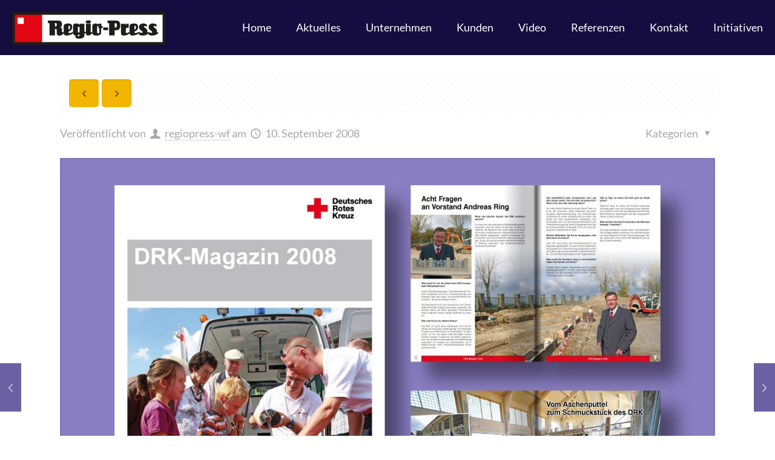

--- FILE ---
content_type: text/css
request_url: https://www.regiopress-wf.de/wp-content/uploads/fonts/cb73cfdd6b83ea9917f644fe319fcfb8/font.css?v=1669795075
body_size: 1212
content:
/*
 * Font file created by Local Google Fonts 0.19
 * Created: Wed, 30 Nov 2022 07:57:46 +0000
 * Handle: ls-google-fonts
 * Original URL: https://fonts.googleapis.com/css?family=Lato:100,100i,200,200i,300,300i,400,400i,500,500i,600,600i,700,700i,800,800i,900,900i%7COpen+Sans:100,100i,200,200i,300,300i,400,400i,500,500i,600,600i,700,700i,800,800i,900,900i%7CIndie+Flower:100,100i,200,200i,300,300i,400,400i,500,500i,600,600i,700,700i,800,800i,900,900i%7COswald:100,100i,200,200i,300,300i,400,400i,500,500i,600,600i,700,700i,800,800i,900,900i
*/

/* latin */
@font-face {
  font-family: 'Indie Flower';
  font-style: normal;
  font-weight: 400;
  src: url(https://www.regiopress-wf.de/wp-content/uploads/fonts/cb73cfdd6b83ea9917f644fe319fcfb8/indie-flower-latin-v17-normal-400.woff2?c=1669795066) format('woff2');
  unicode-range: U+0000-00FF, U+0131, U+0152-0153, U+02BB-02BC, U+02C6, U+02DA, U+02DC, U+2000-206F, U+2074, U+20AC, U+2122, U+2191, U+2193, U+2212, U+2215, U+FEFF, U+FFFD;
}
/* latin-ext */
@font-face {
  font-family: 'Lato';
  font-style: italic;
  font-weight: 100;
  src: url(https://www.regiopress-wf.de/wp-content/uploads/fonts/cb73cfdd6b83ea9917f644fe319fcfb8/lato-latin-ext-v23-italic-100.woff2?c=1669795066) format('woff2');
  unicode-range: U+0100-024F, U+0259, U+1E00-1EFF, U+2020, U+20A0-20AB, U+20AD-20CF, U+2113, U+2C60-2C7F, U+A720-A7FF;
}
/* latin */
@font-face {
  font-family: 'Lato';
  font-style: italic;
  font-weight: 100;
  src: url(https://www.regiopress-wf.de/wp-content/uploads/fonts/cb73cfdd6b83ea9917f644fe319fcfb8/lato-latin-v23-italic-100.woff2?c=1669795066) format('woff2');
  unicode-range: U+0000-00FF, U+0131, U+0152-0153, U+02BB-02BC, U+02C6, U+02DA, U+02DC, U+2000-206F, U+2074, U+20AC, U+2122, U+2191, U+2193, U+2212, U+2215, U+FEFF, U+FFFD;
}
/* latin-ext */
@font-face {
  font-family: 'Lato';
  font-style: italic;
  font-weight: 300;
  src: url(https://www.regiopress-wf.de/wp-content/uploads/fonts/cb73cfdd6b83ea9917f644fe319fcfb8/lato-latin-ext-v23-italic-300.woff2?c=1669795066) format('woff2');
  unicode-range: U+0100-024F, U+0259, U+1E00-1EFF, U+2020, U+20A0-20AB, U+20AD-20CF, U+2113, U+2C60-2C7F, U+A720-A7FF;
}
/* latin */
@font-face {
  font-family: 'Lato';
  font-style: italic;
  font-weight: 300;
  src: url(https://www.regiopress-wf.de/wp-content/uploads/fonts/cb73cfdd6b83ea9917f644fe319fcfb8/lato-latin-v23-italic-300.woff2?c=1669795066) format('woff2');
  unicode-range: U+0000-00FF, U+0131, U+0152-0153, U+02BB-02BC, U+02C6, U+02DA, U+02DC, U+2000-206F, U+2074, U+20AC, U+2122, U+2191, U+2193, U+2212, U+2215, U+FEFF, U+FFFD;
}
/* latin-ext */
@font-face {
  font-family: 'Lato';
  font-style: italic;
  font-weight: 400;
  src: url(https://www.regiopress-wf.de/wp-content/uploads/fonts/cb73cfdd6b83ea9917f644fe319fcfb8/lato-latin-ext-v23-italic-400.woff2?c=1669795067) format('woff2');
  unicode-range: U+0100-024F, U+0259, U+1E00-1EFF, U+2020, U+20A0-20AB, U+20AD-20CF, U+2113, U+2C60-2C7F, U+A720-A7FF;
}
/* latin */
@font-face {
  font-family: 'Lato';
  font-style: italic;
  font-weight: 400;
  src: url(https://www.regiopress-wf.de/wp-content/uploads/fonts/cb73cfdd6b83ea9917f644fe319fcfb8/lato-latin-v23-italic-400.woff2?c=1669795067) format('woff2');
  unicode-range: U+0000-00FF, U+0131, U+0152-0153, U+02BB-02BC, U+02C6, U+02DA, U+02DC, U+2000-206F, U+2074, U+20AC, U+2122, U+2191, U+2193, U+2212, U+2215, U+FEFF, U+FFFD;
}
/* latin-ext */
@font-face {
  font-family: 'Lato';
  font-style: italic;
  font-weight: 700;
  src: url(https://www.regiopress-wf.de/wp-content/uploads/fonts/cb73cfdd6b83ea9917f644fe319fcfb8/lato-latin-ext-v23-italic-700.woff2?c=1669795067) format('woff2');
  unicode-range: U+0100-024F, U+0259, U+1E00-1EFF, U+2020, U+20A0-20AB, U+20AD-20CF, U+2113, U+2C60-2C7F, U+A720-A7FF;
}
/* latin */
@font-face {
  font-family: 'Lato';
  font-style: italic;
  font-weight: 700;
  src: url(https://www.regiopress-wf.de/wp-content/uploads/fonts/cb73cfdd6b83ea9917f644fe319fcfb8/lato-latin-v23-italic-700.woff2?c=1669795067) format('woff2');
  unicode-range: U+0000-00FF, U+0131, U+0152-0153, U+02BB-02BC, U+02C6, U+02DA, U+02DC, U+2000-206F, U+2074, U+20AC, U+2122, U+2191, U+2193, U+2212, U+2215, U+FEFF, U+FFFD;
}
/* latin-ext */
@font-face {
  font-family: 'Lato';
  font-style: italic;
  font-weight: 900;
  src: url(https://www.regiopress-wf.de/wp-content/uploads/fonts/cb73cfdd6b83ea9917f644fe319fcfb8/lato-latin-ext-v23-italic-900.woff2?c=1669795067) format('woff2');
  unicode-range: U+0100-024F, U+0259, U+1E00-1EFF, U+2020, U+20A0-20AB, U+20AD-20CF, U+2113, U+2C60-2C7F, U+A720-A7FF;
}
/* latin */
@font-face {
  font-family: 'Lato';
  font-style: italic;
  font-weight: 900;
  src: url(https://www.regiopress-wf.de/wp-content/uploads/fonts/cb73cfdd6b83ea9917f644fe319fcfb8/lato-latin-v23-italic-900.woff2?c=1669795067) format('woff2');
  unicode-range: U+0000-00FF, U+0131, U+0152-0153, U+02BB-02BC, U+02C6, U+02DA, U+02DC, U+2000-206F, U+2074, U+20AC, U+2122, U+2191, U+2193, U+2212, U+2215, U+FEFF, U+FFFD;
}
/* latin-ext */
@font-face {
  font-family: 'Lato';
  font-style: normal;
  font-weight: 100;
  src: url(https://www.regiopress-wf.de/wp-content/uploads/fonts/cb73cfdd6b83ea9917f644fe319fcfb8/lato-latin-ext-v23-normal-100.woff2?c=1669795067) format('woff2');
  unicode-range: U+0100-024F, U+0259, U+1E00-1EFF, U+2020, U+20A0-20AB, U+20AD-20CF, U+2113, U+2C60-2C7F, U+A720-A7FF;
}
/* latin */
@font-face {
  font-family: 'Lato';
  font-style: normal;
  font-weight: 100;
  src: url(https://www.regiopress-wf.de/wp-content/uploads/fonts/cb73cfdd6b83ea9917f644fe319fcfb8/lato-latin-v23-normal-100.woff2?c=1669795067) format('woff2');
  unicode-range: U+0000-00FF, U+0131, U+0152-0153, U+02BB-02BC, U+02C6, U+02DA, U+02DC, U+2000-206F, U+2074, U+20AC, U+2122, U+2191, U+2193, U+2212, U+2215, U+FEFF, U+FFFD;
}
/* latin-ext */
@font-face {
  font-family: 'Lato';
  font-style: normal;
  font-weight: 300;
  src: url(https://www.regiopress-wf.de/wp-content/uploads/fonts/cb73cfdd6b83ea9917f644fe319fcfb8/lato-latin-ext-v23-normal-300.woff2?c=1669795067) format('woff2');
  unicode-range: U+0100-024F, U+0259, U+1E00-1EFF, U+2020, U+20A0-20AB, U+20AD-20CF, U+2113, U+2C60-2C7F, U+A720-A7FF;
}
/* latin */
@font-face {
  font-family: 'Lato';
  font-style: normal;
  font-weight: 300;
  src: url(https://www.regiopress-wf.de/wp-content/uploads/fonts/cb73cfdd6b83ea9917f644fe319fcfb8/lato-latin-v23-normal-300.woff2?c=1669795067) format('woff2');
  unicode-range: U+0000-00FF, U+0131, U+0152-0153, U+02BB-02BC, U+02C6, U+02DA, U+02DC, U+2000-206F, U+2074, U+20AC, U+2122, U+2191, U+2193, U+2212, U+2215, U+FEFF, U+FFFD;
}
/* latin-ext */
@font-face {
  font-family: 'Lato';
  font-style: normal;
  font-weight: 400;
  src: url(https://www.regiopress-wf.de/wp-content/uploads/fonts/cb73cfdd6b83ea9917f644fe319fcfb8/lato-latin-ext-v23-normal-400.woff2?c=1669795067) format('woff2');
  unicode-range: U+0100-024F, U+0259, U+1E00-1EFF, U+2020, U+20A0-20AB, U+20AD-20CF, U+2113, U+2C60-2C7F, U+A720-A7FF;
}
/* latin */
@font-face {
  font-family: 'Lato';
  font-style: normal;
  font-weight: 400;
  src: url(https://www.regiopress-wf.de/wp-content/uploads/fonts/cb73cfdd6b83ea9917f644fe319fcfb8/lato-latin-v23-normal-400.woff2?c=1669795067) format('woff2');
  unicode-range: U+0000-00FF, U+0131, U+0152-0153, U+02BB-02BC, U+02C6, U+02DA, U+02DC, U+2000-206F, U+2074, U+20AC, U+2122, U+2191, U+2193, U+2212, U+2215, U+FEFF, U+FFFD;
}
/* latin-ext */
@font-face {
  font-family: 'Lato';
  font-style: normal;
  font-weight: 700;
  src: url(https://www.regiopress-wf.de/wp-content/uploads/fonts/cb73cfdd6b83ea9917f644fe319fcfb8/lato-latin-ext-v23-normal-700.woff2?c=1669795067) format('woff2');
  unicode-range: U+0100-024F, U+0259, U+1E00-1EFF, U+2020, U+20A0-20AB, U+20AD-20CF, U+2113, U+2C60-2C7F, U+A720-A7FF;
}
/* latin */
@font-face {
  font-family: 'Lato';
  font-style: normal;
  font-weight: 700;
  src: url(https://www.regiopress-wf.de/wp-content/uploads/fonts/cb73cfdd6b83ea9917f644fe319fcfb8/lato-latin-v23-normal-700.woff2?c=1669795067) format('woff2');
  unicode-range: U+0000-00FF, U+0131, U+0152-0153, U+02BB-02BC, U+02C6, U+02DA, U+02DC, U+2000-206F, U+2074, U+20AC, U+2122, U+2191, U+2193, U+2212, U+2215, U+FEFF, U+FFFD;
}
/* latin-ext */
@font-face {
  font-family: 'Lato';
  font-style: normal;
  font-weight: 900;
  src: url(https://www.regiopress-wf.de/wp-content/uploads/fonts/cb73cfdd6b83ea9917f644fe319fcfb8/lato-latin-ext-v23-normal-900.woff2?c=1669795067) format('woff2');
  unicode-range: U+0100-024F, U+0259, U+1E00-1EFF, U+2020, U+20A0-20AB, U+20AD-20CF, U+2113, U+2C60-2C7F, U+A720-A7FF;
}
/* latin */
@font-face {
  font-family: 'Lato';
  font-style: normal;
  font-weight: 900;
  src: url(https://www.regiopress-wf.de/wp-content/uploads/fonts/cb73cfdd6b83ea9917f644fe319fcfb8/lato-latin-v23-normal-900.woff2?c=1669795067) format('woff2');
  unicode-range: U+0000-00FF, U+0131, U+0152-0153, U+02BB-02BC, U+02C6, U+02DA, U+02DC, U+2000-206F, U+2074, U+20AC, U+2122, U+2191, U+2193, U+2212, U+2215, U+FEFF, U+FFFD;
}
/* cyrillic-ext */
@font-face {
  font-family: 'Open Sans';
  font-style: italic;
  font-weight: 300;
  font-stretch: 100%;
  src: url(https://www.regiopress-wf.de/wp-content/uploads/fonts/cb73cfdd6b83ea9917f644fe319fcfb8/open-sans-cyrillic-ext-v34-italic-300.woff2?c=1669795067) format('woff2');
  unicode-range: U+0460-052F, U+1C80-1C88, U+20B4, U+2DE0-2DFF, U+A640-A69F, U+FE2E-FE2F;
}
/* cyrillic */
@font-face {
  font-family: 'Open Sans';
  font-style: italic;
  font-weight: 300;
  font-stretch: 100%;
  src: url(https://www.regiopress-wf.de/wp-content/uploads/fonts/cb73cfdd6b83ea9917f644fe319fcfb8/open-sans-cyrillic-v34-italic-300.woff2?c=1669795067) format('woff2');
  unicode-range: U+0301, U+0400-045F, U+0490-0491, U+04B0-04B1, U+2116;
}
/* greek-ext */
@font-face {
  font-family: 'Open Sans';
  font-style: italic;
  font-weight: 300;
  font-stretch: 100%;
  src: url(https://www.regiopress-wf.de/wp-content/uploads/fonts/cb73cfdd6b83ea9917f644fe319fcfb8/open-sans-greek-ext-v34-italic-300.woff2?c=1669795067) format('woff2');
  unicode-range: U+1F00-1FFF;
}
/* greek */
@font-face {
  font-family: 'Open Sans';
  font-style: italic;
  font-weight: 300;
  font-stretch: 100%;
  src: url(https://www.regiopress-wf.de/wp-content/uploads/fonts/cb73cfdd6b83ea9917f644fe319fcfb8/open-sans-greek-v34-italic-300.woff2?c=1669795068) format('woff2');
  unicode-range: U+0370-03FF;
}
/* hebrew */
@font-face {
  font-family: 'Open Sans';
  font-style: italic;
  font-weight: 300;
  font-stretch: 100%;
  src: url(https://www.regiopress-wf.de/wp-content/uploads/fonts/cb73cfdd6b83ea9917f644fe319fcfb8/open-sans-hebrew-v34-italic-300.woff2?c=1669795068) format('woff2');
  unicode-range: U+0590-05FF, U+200C-2010, U+20AA, U+25CC, U+FB1D-FB4F;
}
/* vietnamese */
@font-face {
  font-family: 'Open Sans';
  font-style: italic;
  font-weight: 300;
  font-stretch: 100%;
  src: url(https://www.regiopress-wf.de/wp-content/uploads/fonts/cb73cfdd6b83ea9917f644fe319fcfb8/open-sans-vietnamese-v34-italic-300.woff2?c=1669795068) format('woff2');
  unicode-range: U+0102-0103, U+0110-0111, U+0128-0129, U+0168-0169, U+01A0-01A1, U+01AF-01B0, U+1EA0-1EF9, U+20AB;
}
/* latin-ext */
@font-face {
  font-family: 'Open Sans';
  font-style: italic;
  font-weight: 300;
  font-stretch: 100%;
  src: url(https://www.regiopress-wf.de/wp-content/uploads/fonts/cb73cfdd6b83ea9917f644fe319fcfb8/open-sans-latin-ext-v34-italic-300.woff2?c=1669795068) format('woff2');
  unicode-range: U+0100-024F, U+0259, U+1E00-1EFF, U+2020, U+20A0-20AB, U+20AD-20CF, U+2113, U+2C60-2C7F, U+A720-A7FF;
}
/* latin */
@font-face {
  font-family: 'Open Sans';
  font-style: italic;
  font-weight: 300;
  font-stretch: 100%;
  src: url(https://www.regiopress-wf.de/wp-content/uploads/fonts/cb73cfdd6b83ea9917f644fe319fcfb8/open-sans-latin-v34-italic-300.woff2?c=1669795068) format('woff2');
  unicode-range: U+0000-00FF, U+0131, U+0152-0153, U+02BB-02BC, U+02C6, U+02DA, U+02DC, U+2000-206F, U+2074, U+20AC, U+2122, U+2191, U+2193, U+2212, U+2215, U+FEFF, U+FFFD;
}
/* cyrillic-ext */
@font-face {
  font-family: 'Open Sans';
  font-style: italic;
  font-weight: 400;
  font-stretch: 100%;
  src: url(https://www.regiopress-wf.de/wp-content/uploads/fonts/cb73cfdd6b83ea9917f644fe319fcfb8/open-sans-cyrillic-ext-v34-italic-300.woff2?c=1669795067) format('woff2');
  unicode-range: U+0460-052F, U+1C80-1C88, U+20B4, U+2DE0-2DFF, U+A640-A69F, U+FE2E-FE2F;
}
/* cyrillic */
@font-face {
  font-family: 'Open Sans';
  font-style: italic;
  font-weight: 400;
  font-stretch: 100%;
  src: url(https://www.regiopress-wf.de/wp-content/uploads/fonts/cb73cfdd6b83ea9917f644fe319fcfb8/open-sans-cyrillic-v34-italic-300.woff2?c=1669795067) format('woff2');
  unicode-range: U+0301, U+0400-045F, U+0490-0491, U+04B0-04B1, U+2116;
}
/* greek-ext */
@font-face {
  font-family: 'Open Sans';
  font-style: italic;
  font-weight: 400;
  font-stretch: 100%;
  src: url(https://www.regiopress-wf.de/wp-content/uploads/fonts/cb73cfdd6b83ea9917f644fe319fcfb8/open-sans-greek-ext-v34-italic-300.woff2?c=1669795067) format('woff2');
  unicode-range: U+1F00-1FFF;
}
/* greek */
@font-face {
  font-family: 'Open Sans';
  font-style: italic;
  font-weight: 400;
  font-stretch: 100%;
  src: url(https://www.regiopress-wf.de/wp-content/uploads/fonts/cb73cfdd6b83ea9917f644fe319fcfb8/open-sans-greek-v34-italic-300.woff2?c=1669795068) format('woff2');
  unicode-range: U+0370-03FF;
}
/* hebrew */
@font-face {
  font-family: 'Open Sans';
  font-style: italic;
  font-weight: 400;
  font-stretch: 100%;
  src: url(https://www.regiopress-wf.de/wp-content/uploads/fonts/cb73cfdd6b83ea9917f644fe319fcfb8/open-sans-hebrew-v34-italic-300.woff2?c=1669795068) format('woff2');
  unicode-range: U+0590-05FF, U+200C-2010, U+20AA, U+25CC, U+FB1D-FB4F;
}
/* vietnamese */
@font-face {
  font-family: 'Open Sans';
  font-style: italic;
  font-weight: 400;
  font-stretch: 100%;
  src: url(https://www.regiopress-wf.de/wp-content/uploads/fonts/cb73cfdd6b83ea9917f644fe319fcfb8/open-sans-vietnamese-v34-italic-300.woff2?c=1669795068) format('woff2');
  unicode-range: U+0102-0103, U+0110-0111, U+0128-0129, U+0168-0169, U+01A0-01A1, U+01AF-01B0, U+1EA0-1EF9, U+20AB;
}
/* latin-ext */
@font-face {
  font-family: 'Open Sans';
  font-style: italic;
  font-weight: 400;
  font-stretch: 100%;
  src: url(https://www.regiopress-wf.de/wp-content/uploads/fonts/cb73cfdd6b83ea9917f644fe319fcfb8/open-sans-latin-ext-v34-italic-300.woff2?c=1669795068) format('woff2');
  unicode-range: U+0100-024F, U+0259, U+1E00-1EFF, U+2020, U+20A0-20AB, U+20AD-20CF, U+2113, U+2C60-2C7F, U+A720-A7FF;
}
/* latin */
@font-face {
  font-family: 'Open Sans';
  font-style: italic;
  font-weight: 400;
  font-stretch: 100%;
  src: url(https://www.regiopress-wf.de/wp-content/uploads/fonts/cb73cfdd6b83ea9917f644fe319fcfb8/open-sans-latin-v34-italic-300.woff2?c=1669795068) format('woff2');
  unicode-range: U+0000-00FF, U+0131, U+0152-0153, U+02BB-02BC, U+02C6, U+02DA, U+02DC, U+2000-206F, U+2074, U+20AC, U+2122, U+2191, U+2193, U+2212, U+2215, U+FEFF, U+FFFD;
}
/* cyrillic-ext */
@font-face {
  font-family: 'Open Sans';
  font-style: italic;
  font-weight: 500;
  font-stretch: 100%;
  src: url(https://www.regiopress-wf.de/wp-content/uploads/fonts/cb73cfdd6b83ea9917f644fe319fcfb8/open-sans-cyrillic-ext-v34-italic-300.woff2?c=1669795067) format('woff2');
  unicode-range: U+0460-052F, U+1C80-1C88, U+20B4, U+2DE0-2DFF, U+A640-A69F, U+FE2E-FE2F;
}
/* cyrillic */
@font-face {
  font-family: 'Open Sans';
  font-style: italic;
  font-weight: 500;
  font-stretch: 100%;
  src: url(https://www.regiopress-wf.de/wp-content/uploads/fonts/cb73cfdd6b83ea9917f644fe319fcfb8/open-sans-cyrillic-v34-italic-300.woff2?c=1669795067) format('woff2');
  unicode-range: U+0301, U+0400-045F, U+0490-0491, U+04B0-04B1, U+2116;
}
/* greek-ext */
@font-face {
  font-family: 'Open Sans';
  font-style: italic;
  font-weight: 500;
  font-stretch: 100%;
  src: url(https://www.regiopress-wf.de/wp-content/uploads/fonts/cb73cfdd6b83ea9917f644fe319fcfb8/open-sans-greek-ext-v34-italic-300.woff2?c=1669795067) format('woff2');
  unicode-range: U+1F00-1FFF;
}
/* greek */
@font-face {
  font-family: 'Open Sans';
  font-style: italic;
  font-weight: 500;
  font-stretch: 100%;
  src: url(https://www.regiopress-wf.de/wp-content/uploads/fonts/cb73cfdd6b83ea9917f644fe319fcfb8/open-sans-greek-v34-italic-300.woff2?c=1669795068) format('woff2');
  unicode-range: U+0370-03FF;
}
/* hebrew */
@font-face {
  font-family: 'Open Sans';
  font-style: italic;
  font-weight: 500;
  font-stretch: 100%;
  src: url(https://www.regiopress-wf.de/wp-content/uploads/fonts/cb73cfdd6b83ea9917f644fe319fcfb8/open-sans-hebrew-v34-italic-300.woff2?c=1669795068) format('woff2');
  unicode-range: U+0590-05FF, U+200C-2010, U+20AA, U+25CC, U+FB1D-FB4F;
}
/* vietnamese */
@font-face {
  font-family: 'Open Sans';
  font-style: italic;
  font-weight: 500;
  font-stretch: 100%;
  src: url(https://www.regiopress-wf.de/wp-content/uploads/fonts/cb73cfdd6b83ea9917f644fe319fcfb8/open-sans-vietnamese-v34-italic-300.woff2?c=1669795068) format('woff2');
  unicode-range: U+0102-0103, U+0110-0111, U+0128-0129, U+0168-0169, U+01A0-01A1, U+01AF-01B0, U+1EA0-1EF9, U+20AB;
}
/* latin-ext */
@font-face {
  font-family: 'Open Sans';
  font-style: italic;
  font-weight: 500;
  font-stretch: 100%;
  src: url(https://www.regiopress-wf.de/wp-content/uploads/fonts/cb73cfdd6b83ea9917f644fe319fcfb8/open-sans-latin-ext-v34-italic-300.woff2?c=1669795068) format('woff2');
  unicode-range: U+0100-024F, U+0259, U+1E00-1EFF, U+2020, U+20A0-20AB, U+20AD-20CF, U+2113, U+2C60-2C7F, U+A720-A7FF;
}
/* latin */
@font-face {
  font-family: 'Open Sans';
  font-style: italic;
  font-weight: 500;
  font-stretch: 100%;
  src: url(https://www.regiopress-wf.de/wp-content/uploads/fonts/cb73cfdd6b83ea9917f644fe319fcfb8/open-sans-latin-v34-italic-300.woff2?c=1669795068) format('woff2');
  unicode-range: U+0000-00FF, U+0131, U+0152-0153, U+02BB-02BC, U+02C6, U+02DA, U+02DC, U+2000-206F, U+2074, U+20AC, U+2122, U+2191, U+2193, U+2212, U+2215, U+FEFF, U+FFFD;
}
/* cyrillic-ext */
@font-face {
  font-family: 'Open Sans';
  font-style: italic;
  font-weight: 600;
  font-stretch: 100%;
  src: url(https://www.regiopress-wf.de/wp-content/uploads/fonts/cb73cfdd6b83ea9917f644fe319fcfb8/open-sans-cyrillic-ext-v34-italic-300.woff2?c=1669795067) format('woff2');
  unicode-range: U+0460-052F, U+1C80-1C88, U+20B4, U+2DE0-2DFF, U+A640-A69F, U+FE2E-FE2F;
}
/* cyrillic */
@font-face {
  font-family: 'Open Sans';
  font-style: italic;
  font-weight: 600;
  font-stretch: 100%;
  src: url(https://www.regiopress-wf.de/wp-content/uploads/fonts/cb73cfdd6b83ea9917f644fe319fcfb8/open-sans-cyrillic-v34-italic-300.woff2?c=1669795067) format('woff2');
  unicode-range: U+0301, U+0400-045F, U+0490-0491, U+04B0-04B1, U+2116;
}
/* greek-ext */
@font-face {
  font-family: 'Open Sans';
  font-style: italic;
  font-weight: 600;
  font-stretch: 100%;
  src: url(https://www.regiopress-wf.de/wp-content/uploads/fonts/cb73cfdd6b83ea9917f644fe319fcfb8/open-sans-greek-ext-v34-italic-300.woff2?c=1669795067) format('woff2');
  unicode-range: U+1F00-1FFF;
}
/* greek */
@font-face {
  font-family: 'Open Sans';
  font-style: italic;
  font-weight: 600;
  font-stretch: 100%;
  src: url(https://www.regiopress-wf.de/wp-content/uploads/fonts/cb73cfdd6b83ea9917f644fe319fcfb8/open-sans-greek-v34-italic-300.woff2?c=1669795068) format('woff2');
  unicode-range: U+0370-03FF;
}
/* hebrew */
@font-face {
  font-family: 'Open Sans';
  font-style: italic;
  font-weight: 600;
  font-stretch: 100%;
  src: url(https://www.regiopress-wf.de/wp-content/uploads/fonts/cb73cfdd6b83ea9917f644fe319fcfb8/open-sans-hebrew-v34-italic-300.woff2?c=1669795068) format('woff2');
  unicode-range: U+0590-05FF, U+200C-2010, U+20AA, U+25CC, U+FB1D-FB4F;
}
/* vietnamese */
@font-face {
  font-family: 'Open Sans';
  font-style: italic;
  font-weight: 600;
  font-stretch: 100%;
  src: url(https://www.regiopress-wf.de/wp-content/uploads/fonts/cb73cfdd6b83ea9917f644fe319fcfb8/open-sans-vietnamese-v34-italic-300.woff2?c=1669795068) format('woff2');
  unicode-range: U+0102-0103, U+0110-0111, U+0128-0129, U+0168-0169, U+01A0-01A1, U+01AF-01B0, U+1EA0-1EF9, U+20AB;
}
/* latin-ext */
@font-face {
  font-family: 'Open Sans';
  font-style: italic;
  font-weight: 600;
  font-stretch: 100%;
  src: url(https://www.regiopress-wf.de/wp-content/uploads/fonts/cb73cfdd6b83ea9917f644fe319fcfb8/open-sans-latin-ext-v34-italic-300.woff2?c=1669795068) format('woff2');
  unicode-range: U+0100-024F, U+0259, U+1E00-1EFF, U+2020, U+20A0-20AB, U+20AD-20CF, U+2113, U+2C60-2C7F, U+A720-A7FF;
}
/* latin */
@font-face {
  font-family: 'Open Sans';
  font-style: italic;
  font-weight: 600;
  font-stretch: 100%;
  src: url(https://www.regiopress-wf.de/wp-content/uploads/fonts/cb73cfdd6b83ea9917f644fe319fcfb8/open-sans-latin-v34-italic-300.woff2?c=1669795068) format('woff2');
  unicode-range: U+0000-00FF, U+0131, U+0152-0153, U+02BB-02BC, U+02C6, U+02DA, U+02DC, U+2000-206F, U+2074, U+20AC, U+2122, U+2191, U+2193, U+2212, U+2215, U+FEFF, U+FFFD;
}
/* cyrillic-ext */
@font-face {
  font-family: 'Open Sans';
  font-style: italic;
  font-weight: 700;
  font-stretch: 100%;
  src: url(https://www.regiopress-wf.de/wp-content/uploads/fonts/cb73cfdd6b83ea9917f644fe319fcfb8/open-sans-cyrillic-ext-v34-italic-300.woff2?c=1669795067) format('woff2');
  unicode-range: U+0460-052F, U+1C80-1C88, U+20B4, U+2DE0-2DFF, U+A640-A69F, U+FE2E-FE2F;
}
/* cyrillic */
@font-face {
  font-family: 'Open Sans';
  font-style: italic;
  font-weight: 700;
  font-stretch: 100%;
  src: url(https://www.regiopress-wf.de/wp-content/uploads/fonts/cb73cfdd6b83ea9917f644fe319fcfb8/open-sans-cyrillic-v34-italic-300.woff2?c=1669795067) format('woff2');
  unicode-range: U+0301, U+0400-045F, U+0490-0491, U+04B0-04B1, U+2116;
}
/* greek-ext */
@font-face {
  font-family: 'Open Sans';
  font-style: italic;
  font-weight: 700;
  font-stretch: 100%;
  src: url(https://www.regiopress-wf.de/wp-content/uploads/fonts/cb73cfdd6b83ea9917f644fe319fcfb8/open-sans-greek-ext-v34-italic-300.woff2?c=1669795067) format('woff2');
  unicode-range: U+1F00-1FFF;
}
/* greek */
@font-face {
  font-family: 'Open Sans';
  font-style: italic;
  font-weight: 700;
  font-stretch: 100%;
  src: url(https://www.regiopress-wf.de/wp-content/uploads/fonts/cb73cfdd6b83ea9917f644fe319fcfb8/open-sans-greek-v34-italic-300.woff2?c=1669795068) format('woff2');
  unicode-range: U+0370-03FF;
}
/* hebrew */
@font-face {
  font-family: 'Open Sans';
  font-style: italic;
  font-weight: 700;
  font-stretch: 100%;
  src: url(https://www.regiopress-wf.de/wp-content/uploads/fonts/cb73cfdd6b83ea9917f644fe319fcfb8/open-sans-hebrew-v34-italic-300.woff2?c=1669795068) format('woff2');
  unicode-range: U+0590-05FF, U+200C-2010, U+20AA, U+25CC, U+FB1D-FB4F;
}
/* vietnamese */
@font-face {
  font-family: 'Open Sans';
  font-style: italic;
  font-weight: 700;
  font-stretch: 100%;
  src: url(https://www.regiopress-wf.de/wp-content/uploads/fonts/cb73cfdd6b83ea9917f644fe319fcfb8/open-sans-vietnamese-v34-italic-300.woff2?c=1669795068) format('woff2');
  unicode-range: U+0102-0103, U+0110-0111, U+0128-0129, U+0168-0169, U+01A0-01A1, U+01AF-01B0, U+1EA0-1EF9, U+20AB;
}
/* latin-ext */
@font-face {
  font-family: 'Open Sans';
  font-style: italic;
  font-weight: 700;
  font-stretch: 100%;
  src: url(https://www.regiopress-wf.de/wp-content/uploads/fonts/cb73cfdd6b83ea9917f644fe319fcfb8/open-sans-latin-ext-v34-italic-300.woff2?c=1669795068) format('woff2');
  unicode-range: U+0100-024F, U+0259, U+1E00-1EFF, U+2020, U+20A0-20AB, U+20AD-20CF, U+2113, U+2C60-2C7F, U+A720-A7FF;
}
/* latin */
@font-face {
  font-family: 'Open Sans';
  font-style: italic;
  font-weight: 700;
  font-stretch: 100%;
  src: url(https://www.regiopress-wf.de/wp-content/uploads/fonts/cb73cfdd6b83ea9917f644fe319fcfb8/open-sans-latin-v34-italic-300.woff2?c=1669795068) format('woff2');
  unicode-range: U+0000-00FF, U+0131, U+0152-0153, U+02BB-02BC, U+02C6, U+02DA, U+02DC, U+2000-206F, U+2074, U+20AC, U+2122, U+2191, U+2193, U+2212, U+2215, U+FEFF, U+FFFD;
}
/* cyrillic-ext */
@font-face {
  font-family: 'Open Sans';
  font-style: italic;
  font-weight: 800;
  font-stretch: 100%;
  src: url(https://www.regiopress-wf.de/wp-content/uploads/fonts/cb73cfdd6b83ea9917f644fe319fcfb8/open-sans-cyrillic-ext-v34-italic-300.woff2?c=1669795067) format('woff2');
  unicode-range: U+0460-052F, U+1C80-1C88, U+20B4, U+2DE0-2DFF, U+A640-A69F, U+FE2E-FE2F;
}
/* cyrillic */
@font-face {
  font-family: 'Open Sans';
  font-style: italic;
  font-weight: 800;
  font-stretch: 100%;
  src: url(https://www.regiopress-wf.de/wp-content/uploads/fonts/cb73cfdd6b83ea9917f644fe319fcfb8/open-sans-cyrillic-v34-italic-300.woff2?c=1669795067) format('woff2');
  unicode-range: U+0301, U+0400-045F, U+0490-0491, U+04B0-04B1, U+2116;
}
/* greek-ext */
@font-face {
  font-family: 'Open Sans';
  font-style: italic;
  font-weight: 800;
  font-stretch: 100%;
  src: url(https://www.regiopress-wf.de/wp-content/uploads/fonts/cb73cfdd6b83ea9917f644fe319fcfb8/open-sans-greek-ext-v34-italic-300.woff2?c=1669795067) format('woff2');
  unicode-range: U+1F00-1FFF;
}
/* greek */
@font-face {
  font-family: 'Open Sans';
  font-style: italic;
  font-weight: 800;
  font-stretch: 100%;
  src: url(https://www.regiopress-wf.de/wp-content/uploads/fonts/cb73cfdd6b83ea9917f644fe319fcfb8/open-sans-greek-v34-italic-300.woff2?c=1669795068) format('woff2');
  unicode-range: U+0370-03FF;
}
/* hebrew */
@font-face {
  font-family: 'Open Sans';
  font-style: italic;
  font-weight: 800;
  font-stretch: 100%;
  src: url(https://www.regiopress-wf.de/wp-content/uploads/fonts/cb73cfdd6b83ea9917f644fe319fcfb8/open-sans-hebrew-v34-italic-300.woff2?c=1669795068) format('woff2');
  unicode-range: U+0590-05FF, U+200C-2010, U+20AA, U+25CC, U+FB1D-FB4F;
}
/* vietnamese */
@font-face {
  font-family: 'Open Sans';
  font-style: italic;
  font-weight: 800;
  font-stretch: 100%;
  src: url(https://www.regiopress-wf.de/wp-content/uploads/fonts/cb73cfdd6b83ea9917f644fe319fcfb8/open-sans-vietnamese-v34-italic-300.woff2?c=1669795068) format('woff2');
  unicode-range: U+0102-0103, U+0110-0111, U+0128-0129, U+0168-0169, U+01A0-01A1, U+01AF-01B0, U+1EA0-1EF9, U+20AB;
}
/* latin-ext */
@font-face {
  font-family: 'Open Sans';
  font-style: italic;
  font-weight: 800;
  font-stretch: 100%;
  src: url(https://www.regiopress-wf.de/wp-content/uploads/fonts/cb73cfdd6b83ea9917f644fe319fcfb8/open-sans-latin-ext-v34-italic-300.woff2?c=1669795068) format('woff2');
  unicode-range: U+0100-024F, U+0259, U+1E00-1EFF, U+2020, U+20A0-20AB, U+20AD-20CF, U+2113, U+2C60-2C7F, U+A720-A7FF;
}
/* latin */
@font-face {
  font-family: 'Open Sans';
  font-style: italic;
  font-weight: 800;
  font-stretch: 100%;
  src: url(https://www.regiopress-wf.de/wp-content/uploads/fonts/cb73cfdd6b83ea9917f644fe319fcfb8/open-sans-latin-v34-italic-300.woff2?c=1669795068) format('woff2');
  unicode-range: U+0000-00FF, U+0131, U+0152-0153, U+02BB-02BC, U+02C6, U+02DA, U+02DC, U+2000-206F, U+2074, U+20AC, U+2122, U+2191, U+2193, U+2212, U+2215, U+FEFF, U+FFFD;
}
/* cyrillic-ext */
@font-face {
  font-family: 'Open Sans';
  font-style: normal;
  font-weight: 300;
  font-stretch: 100%;
  src: url(https://www.regiopress-wf.de/wp-content/uploads/fonts/cb73cfdd6b83ea9917f644fe319fcfb8/open-sans-cyrillic-ext-v34-normal-300.woff2?c=1669795070) format('woff2');
  unicode-range: U+0460-052F, U+1C80-1C88, U+20B4, U+2DE0-2DFF, U+A640-A69F, U+FE2E-FE2F;
}
/* cyrillic */
@font-face {
  font-family: 'Open Sans';
  font-style: normal;
  font-weight: 300;
  font-stretch: 100%;
  src: url(https://www.regiopress-wf.de/wp-content/uploads/fonts/cb73cfdd6b83ea9917f644fe319fcfb8/open-sans-cyrillic-v34-normal-300.woff2?c=1669795070) format('woff2');
  unicode-range: U+0301, U+0400-045F, U+0490-0491, U+04B0-04B1, U+2116;
}
/* greek-ext */
@font-face {
  font-family: 'Open Sans';
  font-style: normal;
  font-weight: 300;
  font-stretch: 100%;
  src: url(https://www.regiopress-wf.de/wp-content/uploads/fonts/cb73cfdd6b83ea9917f644fe319fcfb8/open-sans-greek-ext-v34-normal-300.woff2?c=1669795070) format('woff2');
  unicode-range: U+1F00-1FFF;
}
/* greek */
@font-face {
  font-family: 'Open Sans';
  font-style: normal;
  font-weight: 300;
  font-stretch: 100%;
  src: url(https://www.regiopress-wf.de/wp-content/uploads/fonts/cb73cfdd6b83ea9917f644fe319fcfb8/open-sans-greek-v34-normal-300.woff2?c=1669795070) format('woff2');
  unicode-range: U+0370-03FF;
}
/* hebrew */
@font-face {
  font-family: 'Open Sans';
  font-style: normal;
  font-weight: 300;
  font-stretch: 100%;
  src: url(https://www.regiopress-wf.de/wp-content/uploads/fonts/cb73cfdd6b83ea9917f644fe319fcfb8/open-sans-hebrew-v34-normal-300.woff2?c=1669795070) format('woff2');
  unicode-range: U+0590-05FF, U+200C-2010, U+20AA, U+25CC, U+FB1D-FB4F;
}
/* vietnamese */
@font-face {
  font-family: 'Open Sans';
  font-style: normal;
  font-weight: 300;
  font-stretch: 100%;
  src: url(https://www.regiopress-wf.de/wp-content/uploads/fonts/cb73cfdd6b83ea9917f644fe319fcfb8/open-sans-vietnamese-v34-normal-300.woff2?c=1669795070) format('woff2');
  unicode-range: U+0102-0103, U+0110-0111, U+0128-0129, U+0168-0169, U+01A0-01A1, U+01AF-01B0, U+1EA0-1EF9, U+20AB;
}
/* latin-ext */
@font-face {
  font-family: 'Open Sans';
  font-style: normal;
  font-weight: 300;
  font-stretch: 100%;
  src: url(https://www.regiopress-wf.de/wp-content/uploads/fonts/cb73cfdd6b83ea9917f644fe319fcfb8/open-sans-latin-ext-v34-normal-300.woff2?c=1669795070) format('woff2');
  unicode-range: U+0100-024F, U+0259, U+1E00-1EFF, U+2020, U+20A0-20AB, U+20AD-20CF, U+2113, U+2C60-2C7F, U+A720-A7FF;
}
/* latin */
@font-face {
  font-family: 'Open Sans';
  font-style: normal;
  font-weight: 300;
  font-stretch: 100%;
  src: url(https://www.regiopress-wf.de/wp-content/uploads/fonts/cb73cfdd6b83ea9917f644fe319fcfb8/open-sans-latin-v34-normal-300.woff2?c=1669795071) format('woff2');
  unicode-range: U+0000-00FF, U+0131, U+0152-0153, U+02BB-02BC, U+02C6, U+02DA, U+02DC, U+2000-206F, U+2074, U+20AC, U+2122, U+2191, U+2193, U+2212, U+2215, U+FEFF, U+FFFD;
}
/* cyrillic-ext */
@font-face {
  font-family: 'Open Sans';
  font-style: normal;
  font-weight: 400;
  font-stretch: 100%;
  src: url(https://www.regiopress-wf.de/wp-content/uploads/fonts/cb73cfdd6b83ea9917f644fe319fcfb8/open-sans-cyrillic-ext-v34-normal-300.woff2?c=1669795070) format('woff2');
  unicode-range: U+0460-052F, U+1C80-1C88, U+20B4, U+2DE0-2DFF, U+A640-A69F, U+FE2E-FE2F;
}
/* cyrillic */
@font-face {
  font-family: 'Open Sans';
  font-style: normal;
  font-weight: 400;
  font-stretch: 100%;
  src: url(https://www.regiopress-wf.de/wp-content/uploads/fonts/cb73cfdd6b83ea9917f644fe319fcfb8/open-sans-cyrillic-v34-normal-300.woff2?c=1669795070) format('woff2');
  unicode-range: U+0301, U+0400-045F, U+0490-0491, U+04B0-04B1, U+2116;
}
/* greek-ext */
@font-face {
  font-family: 'Open Sans';
  font-style: normal;
  font-weight: 400;
  font-stretch: 100%;
  src: url(https://www.regiopress-wf.de/wp-content/uploads/fonts/cb73cfdd6b83ea9917f644fe319fcfb8/open-sans-greek-ext-v34-normal-300.woff2?c=1669795070) format('woff2');
  unicode-range: U+1F00-1FFF;
}
/* greek */
@font-face {
  font-family: 'Open Sans';
  font-style: normal;
  font-weight: 400;
  font-stretch: 100%;
  src: url(https://www.regiopress-wf.de/wp-content/uploads/fonts/cb73cfdd6b83ea9917f644fe319fcfb8/open-sans-greek-v34-normal-300.woff2?c=1669795070) format('woff2');
  unicode-range: U+0370-03FF;
}
/* hebrew */
@font-face {
  font-family: 'Open Sans';
  font-style: normal;
  font-weight: 400;
  font-stretch: 100%;
  src: url(https://www.regiopress-wf.de/wp-content/uploads/fonts/cb73cfdd6b83ea9917f644fe319fcfb8/open-sans-hebrew-v34-normal-300.woff2?c=1669795070) format('woff2');
  unicode-range: U+0590-05FF, U+200C-2010, U+20AA, U+25CC, U+FB1D-FB4F;
}
/* vietnamese */
@font-face {
  font-family: 'Open Sans';
  font-style: normal;
  font-weight: 400;
  font-stretch: 100%;
  src: url(https://www.regiopress-wf.de/wp-content/uploads/fonts/cb73cfdd6b83ea9917f644fe319fcfb8/open-sans-vietnamese-v34-normal-300.woff2?c=1669795070) format('woff2');
  unicode-range: U+0102-0103, U+0110-0111, U+0128-0129, U+0168-0169, U+01A0-01A1, U+01AF-01B0, U+1EA0-1EF9, U+20AB;
}
/* latin-ext */
@font-face {
  font-family: 'Open Sans';
  font-style: normal;
  font-weight: 400;
  font-stretch: 100%;
  src: url(https://www.regiopress-wf.de/wp-content/uploads/fonts/cb73cfdd6b83ea9917f644fe319fcfb8/open-sans-latin-ext-v34-normal-300.woff2?c=1669795070) format('woff2');
  unicode-range: U+0100-024F, U+0259, U+1E00-1EFF, U+2020, U+20A0-20AB, U+20AD-20CF, U+2113, U+2C60-2C7F, U+A720-A7FF;
}
/* latin */
@font-face {
  font-family: 'Open Sans';
  font-style: normal;
  font-weight: 400;
  font-stretch: 100%;
  src: url(https://www.regiopress-wf.de/wp-content/uploads/fonts/cb73cfdd6b83ea9917f644fe319fcfb8/open-sans-latin-v34-normal-300.woff2?c=1669795071) format('woff2');
  unicode-range: U+0000-00FF, U+0131, U+0152-0153, U+02BB-02BC, U+02C6, U+02DA, U+02DC, U+2000-206F, U+2074, U+20AC, U+2122, U+2191, U+2193, U+2212, U+2215, U+FEFF, U+FFFD;
}
/* cyrillic-ext */
@font-face {
  font-family: 'Open Sans';
  font-style: normal;
  font-weight: 500;
  font-stretch: 100%;
  src: url(https://www.regiopress-wf.de/wp-content/uploads/fonts/cb73cfdd6b83ea9917f644fe319fcfb8/open-sans-cyrillic-ext-v34-normal-300.woff2?c=1669795070) format('woff2');
  unicode-range: U+0460-052F, U+1C80-1C88, U+20B4, U+2DE0-2DFF, U+A640-A69F, U+FE2E-FE2F;
}
/* cyrillic */
@font-face {
  font-family: 'Open Sans';
  font-style: normal;
  font-weight: 500;
  font-stretch: 100%;
  src: url(https://www.regiopress-wf.de/wp-content/uploads/fonts/cb73cfdd6b83ea9917f644fe319fcfb8/open-sans-cyrillic-v34-normal-300.woff2?c=1669795070) format('woff2');
  unicode-range: U+0301, U+0400-045F, U+0490-0491, U+04B0-04B1, U+2116;
}
/* greek-ext */
@font-face {
  font-family: 'Open Sans';
  font-style: normal;
  font-weight: 500;
  font-stretch: 100%;
  src: url(https://www.regiopress-wf.de/wp-content/uploads/fonts/cb73cfdd6b83ea9917f644fe319fcfb8/open-sans-greek-ext-v34-normal-300.woff2?c=1669795070) format('woff2');
  unicode-range: U+1F00-1FFF;
}
/* greek */
@font-face {
  font-family: 'Open Sans';
  font-style: normal;
  font-weight: 500;
  font-stretch: 100%;
  src: url(https://www.regiopress-wf.de/wp-content/uploads/fonts/cb73cfdd6b83ea9917f644fe319fcfb8/open-sans-greek-v34-normal-300.woff2?c=1669795070) format('woff2');
  unicode-range: U+0370-03FF;
}
/* hebrew */
@font-face {
  font-family: 'Open Sans';
  font-style: normal;
  font-weight: 500;
  font-stretch: 100%;
  src: url(https://www.regiopress-wf.de/wp-content/uploads/fonts/cb73cfdd6b83ea9917f644fe319fcfb8/open-sans-hebrew-v34-normal-300.woff2?c=1669795070) format('woff2');
  unicode-range: U+0590-05FF, U+200C-2010, U+20AA, U+25CC, U+FB1D-FB4F;
}
/* vietnamese */
@font-face {
  font-family: 'Open Sans';
  font-style: normal;
  font-weight: 500;
  font-stretch: 100%;
  src: url(https://www.regiopress-wf.de/wp-content/uploads/fonts/cb73cfdd6b83ea9917f644fe319fcfb8/open-sans-vietnamese-v34-normal-300.woff2?c=1669795070) format('woff2');
  unicode-range: U+0102-0103, U+0110-0111, U+0128-0129, U+0168-0169, U+01A0-01A1, U+01AF-01B0, U+1EA0-1EF9, U+20AB;
}
/* latin-ext */
@font-face {
  font-family: 'Open Sans';
  font-style: normal;
  font-weight: 500;
  font-stretch: 100%;
  src: url(https://www.regiopress-wf.de/wp-content/uploads/fonts/cb73cfdd6b83ea9917f644fe319fcfb8/open-sans-latin-ext-v34-normal-300.woff2?c=1669795070) format('woff2');
  unicode-range: U+0100-024F, U+0259, U+1E00-1EFF, U+2020, U+20A0-20AB, U+20AD-20CF, U+2113, U+2C60-2C7F, U+A720-A7FF;
}
/* latin */
@font-face {
  font-family: 'Open Sans';
  font-style: normal;
  font-weight: 500;
  font-stretch: 100%;
  src: url(https://www.regiopress-wf.de/wp-content/uploads/fonts/cb73cfdd6b83ea9917f644fe319fcfb8/open-sans-latin-v34-normal-300.woff2?c=1669795071) format('woff2');
  unicode-range: U+0000-00FF, U+0131, U+0152-0153, U+02BB-02BC, U+02C6, U+02DA, U+02DC, U+2000-206F, U+2074, U+20AC, U+2122, U+2191, U+2193, U+2212, U+2215, U+FEFF, U+FFFD;
}
/* cyrillic-ext */
@font-face {
  font-family: 'Open Sans';
  font-style: normal;
  font-weight: 600;
  font-stretch: 100%;
  src: url(https://www.regiopress-wf.de/wp-content/uploads/fonts/cb73cfdd6b83ea9917f644fe319fcfb8/open-sans-cyrillic-ext-v34-normal-300.woff2?c=1669795070) format('woff2');
  unicode-range: U+0460-052F, U+1C80-1C88, U+20B4, U+2DE0-2DFF, U+A640-A69F, U+FE2E-FE2F;
}
/* cyrillic */
@font-face {
  font-family: 'Open Sans';
  font-style: normal;
  font-weight: 600;
  font-stretch: 100%;
  src: url(https://www.regiopress-wf.de/wp-content/uploads/fonts/cb73cfdd6b83ea9917f644fe319fcfb8/open-sans-cyrillic-v34-normal-300.woff2?c=1669795070) format('woff2');
  unicode-range: U+0301, U+0400-045F, U+0490-0491, U+04B0-04B1, U+2116;
}
/* greek-ext */
@font-face {
  font-family: 'Open Sans';
  font-style: normal;
  font-weight: 600;
  font-stretch: 100%;
  src: url(https://www.regiopress-wf.de/wp-content/uploads/fonts/cb73cfdd6b83ea9917f644fe319fcfb8/open-sans-greek-ext-v34-normal-300.woff2?c=1669795070) format('woff2');
  unicode-range: U+1F00-1FFF;
}
/* greek */
@font-face {
  font-family: 'Open Sans';
  font-style: normal;
  font-weight: 600;
  font-stretch: 100%;
  src: url(https://www.regiopress-wf.de/wp-content/uploads/fonts/cb73cfdd6b83ea9917f644fe319fcfb8/open-sans-greek-v34-normal-300.woff2?c=1669795070) format('woff2');
  unicode-range: U+0370-03FF;
}
/* hebrew */
@font-face {
  font-family: 'Open Sans';
  font-style: normal;
  font-weight: 600;
  font-stretch: 100%;
  src: url(https://www.regiopress-wf.de/wp-content/uploads/fonts/cb73cfdd6b83ea9917f644fe319fcfb8/open-sans-hebrew-v34-normal-300.woff2?c=1669795070) format('woff2');
  unicode-range: U+0590-05FF, U+200C-2010, U+20AA, U+25CC, U+FB1D-FB4F;
}
/* vietnamese */
@font-face {
  font-family: 'Open Sans';
  font-style: normal;
  font-weight: 600;
  font-stretch: 100%;
  src: url(https://www.regiopress-wf.de/wp-content/uploads/fonts/cb73cfdd6b83ea9917f644fe319fcfb8/open-sans-vietnamese-v34-normal-300.woff2?c=1669795070) format('woff2');
  unicode-range: U+0102-0103, U+0110-0111, U+0128-0129, U+0168-0169, U+01A0-01A1, U+01AF-01B0, U+1EA0-1EF9, U+20AB;
}
/* latin-ext */
@font-face {
  font-family: 'Open Sans';
  font-style: normal;
  font-weight: 600;
  font-stretch: 100%;
  src: url(https://www.regiopress-wf.de/wp-content/uploads/fonts/cb73cfdd6b83ea9917f644fe319fcfb8/open-sans-latin-ext-v34-normal-300.woff2?c=1669795070) format('woff2');
  unicode-range: U+0100-024F, U+0259, U+1E00-1EFF, U+2020, U+20A0-20AB, U+20AD-20CF, U+2113, U+2C60-2C7F, U+A720-A7FF;
}
/* latin */
@font-face {
  font-family: 'Open Sans';
  font-style: normal;
  font-weight: 600;
  font-stretch: 100%;
  src: url(https://www.regiopress-wf.de/wp-content/uploads/fonts/cb73cfdd6b83ea9917f644fe319fcfb8/open-sans-latin-v34-normal-300.woff2?c=1669795071) format('woff2');
  unicode-range: U+0000-00FF, U+0131, U+0152-0153, U+02BB-02BC, U+02C6, U+02DA, U+02DC, U+2000-206F, U+2074, U+20AC, U+2122, U+2191, U+2193, U+2212, U+2215, U+FEFF, U+FFFD;
}
/* cyrillic-ext */
@font-face {
  font-family: 'Open Sans';
  font-style: normal;
  font-weight: 700;
  font-stretch: 100%;
  src: url(https://www.regiopress-wf.de/wp-content/uploads/fonts/cb73cfdd6b83ea9917f644fe319fcfb8/open-sans-cyrillic-ext-v34-normal-300.woff2?c=1669795070) format('woff2');
  unicode-range: U+0460-052F, U+1C80-1C88, U+20B4, U+2DE0-2DFF, U+A640-A69F, U+FE2E-FE2F;
}
/* cyrillic */
@font-face {
  font-family: 'Open Sans';
  font-style: normal;
  font-weight: 700;
  font-stretch: 100%;
  src: url(https://www.regiopress-wf.de/wp-content/uploads/fonts/cb73cfdd6b83ea9917f644fe319fcfb8/open-sans-cyrillic-v34-normal-300.woff2?c=1669795070) format('woff2');
  unicode-range: U+0301, U+0400-045F, U+0490-0491, U+04B0-04B1, U+2116;
}
/* greek-ext */
@font-face {
  font-family: 'Open Sans';
  font-style: normal;
  font-weight: 700;
  font-stretch: 100%;
  src: url(https://www.regiopress-wf.de/wp-content/uploads/fonts/cb73cfdd6b83ea9917f644fe319fcfb8/open-sans-greek-ext-v34-normal-300.woff2?c=1669795070) format('woff2');
  unicode-range: U+1F00-1FFF;
}
/* greek */
@font-face {
  font-family: 'Open Sans';
  font-style: normal;
  font-weight: 700;
  font-stretch: 100%;
  src: url(https://www.regiopress-wf.de/wp-content/uploads/fonts/cb73cfdd6b83ea9917f644fe319fcfb8/open-sans-greek-v34-normal-300.woff2?c=1669795070) format('woff2');
  unicode-range: U+0370-03FF;
}
/* hebrew */
@font-face {
  font-family: 'Open Sans';
  font-style: normal;
  font-weight: 700;
  font-stretch: 100%;
  src: url(https://www.regiopress-wf.de/wp-content/uploads/fonts/cb73cfdd6b83ea9917f644fe319fcfb8/open-sans-hebrew-v34-normal-300.woff2?c=1669795070) format('woff2');
  unicode-range: U+0590-05FF, U+200C-2010, U+20AA, U+25CC, U+FB1D-FB4F;
}
/* vietnamese */
@font-face {
  font-family: 'Open Sans';
  font-style: normal;
  font-weight: 700;
  font-stretch: 100%;
  src: url(https://www.regiopress-wf.de/wp-content/uploads/fonts/cb73cfdd6b83ea9917f644fe319fcfb8/open-sans-vietnamese-v34-normal-300.woff2?c=1669795070) format('woff2');
  unicode-range: U+0102-0103, U+0110-0111, U+0128-0129, U+0168-0169, U+01A0-01A1, U+01AF-01B0, U+1EA0-1EF9, U+20AB;
}
/* latin-ext */
@font-face {
  font-family: 'Open Sans';
  font-style: normal;
  font-weight: 700;
  font-stretch: 100%;
  src: url(https://www.regiopress-wf.de/wp-content/uploads/fonts/cb73cfdd6b83ea9917f644fe319fcfb8/open-sans-latin-ext-v34-normal-300.woff2?c=1669795070) format('woff2');
  unicode-range: U+0100-024F, U+0259, U+1E00-1EFF, U+2020, U+20A0-20AB, U+20AD-20CF, U+2113, U+2C60-2C7F, U+A720-A7FF;
}
/* latin */
@font-face {
  font-family: 'Open Sans';
  font-style: normal;
  font-weight: 700;
  font-stretch: 100%;
  src: url(https://www.regiopress-wf.de/wp-content/uploads/fonts/cb73cfdd6b83ea9917f644fe319fcfb8/open-sans-latin-v34-normal-300.woff2?c=1669795071) format('woff2');
  unicode-range: U+0000-00FF, U+0131, U+0152-0153, U+02BB-02BC, U+02C6, U+02DA, U+02DC, U+2000-206F, U+2074, U+20AC, U+2122, U+2191, U+2193, U+2212, U+2215, U+FEFF, U+FFFD;
}
/* cyrillic-ext */
@font-face {
  font-family: 'Open Sans';
  font-style: normal;
  font-weight: 800;
  font-stretch: 100%;
  src: url(https://www.regiopress-wf.de/wp-content/uploads/fonts/cb73cfdd6b83ea9917f644fe319fcfb8/open-sans-cyrillic-ext-v34-normal-300.woff2?c=1669795070) format('woff2');
  unicode-range: U+0460-052F, U+1C80-1C88, U+20B4, U+2DE0-2DFF, U+A640-A69F, U+FE2E-FE2F;
}
/* cyrillic */
@font-face {
  font-family: 'Open Sans';
  font-style: normal;
  font-weight: 800;
  font-stretch: 100%;
  src: url(https://www.regiopress-wf.de/wp-content/uploads/fonts/cb73cfdd6b83ea9917f644fe319fcfb8/open-sans-cyrillic-v34-normal-300.woff2?c=1669795070) format('woff2');
  unicode-range: U+0301, U+0400-045F, U+0490-0491, U+04B0-04B1, U+2116;
}
/* greek-ext */
@font-face {
  font-family: 'Open Sans';
  font-style: normal;
  font-weight: 800;
  font-stretch: 100%;
  src: url(https://www.regiopress-wf.de/wp-content/uploads/fonts/cb73cfdd6b83ea9917f644fe319fcfb8/open-sans-greek-ext-v34-normal-300.woff2?c=1669795070) format('woff2');
  unicode-range: U+1F00-1FFF;
}
/* greek */
@font-face {
  font-family: 'Open Sans';
  font-style: normal;
  font-weight: 800;
  font-stretch: 100%;
  src: url(https://www.regiopress-wf.de/wp-content/uploads/fonts/cb73cfdd6b83ea9917f644fe319fcfb8/open-sans-greek-v34-normal-300.woff2?c=1669795070) format('woff2');
  unicode-range: U+0370-03FF;
}
/* hebrew */
@font-face {
  font-family: 'Open Sans';
  font-style: normal;
  font-weight: 800;
  font-stretch: 100%;
  src: url(https://www.regiopress-wf.de/wp-content/uploads/fonts/cb73cfdd6b83ea9917f644fe319fcfb8/open-sans-hebrew-v34-normal-300.woff2?c=1669795070) format('woff2');
  unicode-range: U+0590-05FF, U+200C-2010, U+20AA, U+25CC, U+FB1D-FB4F;
}
/* vietnamese */
@font-face {
  font-family: 'Open Sans';
  font-style: normal;
  font-weight: 800;
  font-stretch: 100%;
  src: url(https://www.regiopress-wf.de/wp-content/uploads/fonts/cb73cfdd6b83ea9917f644fe319fcfb8/open-sans-vietnamese-v34-normal-300.woff2?c=1669795070) format('woff2');
  unicode-range: U+0102-0103, U+0110-0111, U+0128-0129, U+0168-0169, U+01A0-01A1, U+01AF-01B0, U+1EA0-1EF9, U+20AB;
}
/* latin-ext */
@font-face {
  font-family: 'Open Sans';
  font-style: normal;
  font-weight: 800;
  font-stretch: 100%;
  src: url(https://www.regiopress-wf.de/wp-content/uploads/fonts/cb73cfdd6b83ea9917f644fe319fcfb8/open-sans-latin-ext-v34-normal-300.woff2?c=1669795070) format('woff2');
  unicode-range: U+0100-024F, U+0259, U+1E00-1EFF, U+2020, U+20A0-20AB, U+20AD-20CF, U+2113, U+2C60-2C7F, U+A720-A7FF;
}
/* latin */
@font-face {
  font-family: 'Open Sans';
  font-style: normal;
  font-weight: 800;
  font-stretch: 100%;
  src: url(https://www.regiopress-wf.de/wp-content/uploads/fonts/cb73cfdd6b83ea9917f644fe319fcfb8/open-sans-latin-v34-normal-300.woff2?c=1669795071) format('woff2');
  unicode-range: U+0000-00FF, U+0131, U+0152-0153, U+02BB-02BC, U+02C6, U+02DA, U+02DC, U+2000-206F, U+2074, U+20AC, U+2122, U+2191, U+2193, U+2212, U+2215, U+FEFF, U+FFFD;
}
/* cyrillic-ext */
@font-face {
  font-family: 'Oswald';
  font-style: normal;
  font-weight: 200;
  src: url(https://www.regiopress-wf.de/wp-content/uploads/fonts/cb73cfdd6b83ea9917f644fe319fcfb8/oswald-cyrillic-ext-v49-normal-200.woff2?c=1669795073) format('woff2');
  unicode-range: U+0460-052F, U+1C80-1C88, U+20B4, U+2DE0-2DFF, U+A640-A69F, U+FE2E-FE2F;
}
/* cyrillic */
@font-face {
  font-family: 'Oswald';
  font-style: normal;
  font-weight: 200;
  src: url(https://www.regiopress-wf.de/wp-content/uploads/fonts/cb73cfdd6b83ea9917f644fe319fcfb8/oswald-cyrillic-v49-normal-200.woff2?c=1669795073) format('woff2');
  unicode-range: U+0301, U+0400-045F, U+0490-0491, U+04B0-04B1, U+2116;
}
/* vietnamese */
@font-face {
  font-family: 'Oswald';
  font-style: normal;
  font-weight: 200;
  src: url(https://www.regiopress-wf.de/wp-content/uploads/fonts/cb73cfdd6b83ea9917f644fe319fcfb8/oswald-vietnamese-v49-normal-200.woff2?c=1669795073) format('woff2');
  unicode-range: U+0102-0103, U+0110-0111, U+0128-0129, U+0168-0169, U+01A0-01A1, U+01AF-01B0, U+1EA0-1EF9, U+20AB;
}
/* latin-ext */
@font-face {
  font-family: 'Oswald';
  font-style: normal;
  font-weight: 200;
  src: url(https://www.regiopress-wf.de/wp-content/uploads/fonts/cb73cfdd6b83ea9917f644fe319fcfb8/oswald-latin-ext-v49-normal-200.woff2?c=1669795073) format('woff2');
  unicode-range: U+0100-024F, U+0259, U+1E00-1EFF, U+2020, U+20A0-20AB, U+20AD-20CF, U+2113, U+2C60-2C7F, U+A720-A7FF;
}
/* latin */
@font-face {
  font-family: 'Oswald';
  font-style: normal;
  font-weight: 200;
  src: url(https://www.regiopress-wf.de/wp-content/uploads/fonts/cb73cfdd6b83ea9917f644fe319fcfb8/oswald-latin-v49-normal-200.woff2?c=1669795073) format('woff2');
  unicode-range: U+0000-00FF, U+0131, U+0152-0153, U+02BB-02BC, U+02C6, U+02DA, U+02DC, U+2000-206F, U+2074, U+20AC, U+2122, U+2191, U+2193, U+2212, U+2215, U+FEFF, U+FFFD;
}
/* cyrillic-ext */
@font-face {
  font-family: 'Oswald';
  font-style: normal;
  font-weight: 300;
  src: url(https://www.regiopress-wf.de/wp-content/uploads/fonts/cb73cfdd6b83ea9917f644fe319fcfb8/oswald-cyrillic-ext-v49-normal-200.woff2?c=1669795073) format('woff2');
  unicode-range: U+0460-052F, U+1C80-1C88, U+20B4, U+2DE0-2DFF, U+A640-A69F, U+FE2E-FE2F;
}
/* cyrillic */
@font-face {
  font-family: 'Oswald';
  font-style: normal;
  font-weight: 300;
  src: url(https://www.regiopress-wf.de/wp-content/uploads/fonts/cb73cfdd6b83ea9917f644fe319fcfb8/oswald-cyrillic-v49-normal-200.woff2?c=1669795073) format('woff2');
  unicode-range: U+0301, U+0400-045F, U+0490-0491, U+04B0-04B1, U+2116;
}
/* vietnamese */
@font-face {
  font-family: 'Oswald';
  font-style: normal;
  font-weight: 300;
  src: url(https://www.regiopress-wf.de/wp-content/uploads/fonts/cb73cfdd6b83ea9917f644fe319fcfb8/oswald-vietnamese-v49-normal-200.woff2?c=1669795073) format('woff2');
  unicode-range: U+0102-0103, U+0110-0111, U+0128-0129, U+0168-0169, U+01A0-01A1, U+01AF-01B0, U+1EA0-1EF9, U+20AB;
}
/* latin-ext */
@font-face {
  font-family: 'Oswald';
  font-style: normal;
  font-weight: 300;
  src: url(https://www.regiopress-wf.de/wp-content/uploads/fonts/cb73cfdd6b83ea9917f644fe319fcfb8/oswald-latin-ext-v49-normal-200.woff2?c=1669795073) format('woff2');
  unicode-range: U+0100-024F, U+0259, U+1E00-1EFF, U+2020, U+20A0-20AB, U+20AD-20CF, U+2113, U+2C60-2C7F, U+A720-A7FF;
}
/* latin */
@font-face {
  font-family: 'Oswald';
  font-style: normal;
  font-weight: 300;
  src: url(https://www.regiopress-wf.de/wp-content/uploads/fonts/cb73cfdd6b83ea9917f644fe319fcfb8/oswald-latin-v49-normal-200.woff2?c=1669795073) format('woff2');
  unicode-range: U+0000-00FF, U+0131, U+0152-0153, U+02BB-02BC, U+02C6, U+02DA, U+02DC, U+2000-206F, U+2074, U+20AC, U+2122, U+2191, U+2193, U+2212, U+2215, U+FEFF, U+FFFD;
}
/* cyrillic-ext */
@font-face {
  font-family: 'Oswald';
  font-style: normal;
  font-weight: 400;
  src: url(https://www.regiopress-wf.de/wp-content/uploads/fonts/cb73cfdd6b83ea9917f644fe319fcfb8/oswald-cyrillic-ext-v49-normal-200.woff2?c=1669795073) format('woff2');
  unicode-range: U+0460-052F, U+1C80-1C88, U+20B4, U+2DE0-2DFF, U+A640-A69F, U+FE2E-FE2F;
}
/* cyrillic */
@font-face {
  font-family: 'Oswald';
  font-style: normal;
  font-weight: 400;
  src: url(https://www.regiopress-wf.de/wp-content/uploads/fonts/cb73cfdd6b83ea9917f644fe319fcfb8/oswald-cyrillic-v49-normal-200.woff2?c=1669795073) format('woff2');
  unicode-range: U+0301, U+0400-045F, U+0490-0491, U+04B0-04B1, U+2116;
}
/* vietnamese */
@font-face {
  font-family: 'Oswald';
  font-style: normal;
  font-weight: 400;
  src: url(https://www.regiopress-wf.de/wp-content/uploads/fonts/cb73cfdd6b83ea9917f644fe319fcfb8/oswald-vietnamese-v49-normal-200.woff2?c=1669795073) format('woff2');
  unicode-range: U+0102-0103, U+0110-0111, U+0128-0129, U+0168-0169, U+01A0-01A1, U+01AF-01B0, U+1EA0-1EF9, U+20AB;
}
/* latin-ext */
@font-face {
  font-family: 'Oswald';
  font-style: normal;
  font-weight: 400;
  src: url(https://www.regiopress-wf.de/wp-content/uploads/fonts/cb73cfdd6b83ea9917f644fe319fcfb8/oswald-latin-ext-v49-normal-200.woff2?c=1669795073) format('woff2');
  unicode-range: U+0100-024F, U+0259, U+1E00-1EFF, U+2020, U+20A0-20AB, U+20AD-20CF, U+2113, U+2C60-2C7F, U+A720-A7FF;
}
/* latin */
@font-face {
  font-family: 'Oswald';
  font-style: normal;
  font-weight: 400;
  src: url(https://www.regiopress-wf.de/wp-content/uploads/fonts/cb73cfdd6b83ea9917f644fe319fcfb8/oswald-latin-v49-normal-200.woff2?c=1669795073) format('woff2');
  unicode-range: U+0000-00FF, U+0131, U+0152-0153, U+02BB-02BC, U+02C6, U+02DA, U+02DC, U+2000-206F, U+2074, U+20AC, U+2122, U+2191, U+2193, U+2212, U+2215, U+FEFF, U+FFFD;
}
/* cyrillic-ext */
@font-face {
  font-family: 'Oswald';
  font-style: normal;
  font-weight: 500;
  src: url(https://www.regiopress-wf.de/wp-content/uploads/fonts/cb73cfdd6b83ea9917f644fe319fcfb8/oswald-cyrillic-ext-v49-normal-200.woff2?c=1669795073) format('woff2');
  unicode-range: U+0460-052F, U+1C80-1C88, U+20B4, U+2DE0-2DFF, U+A640-A69F, U+FE2E-FE2F;
}
/* cyrillic */
@font-face {
  font-family: 'Oswald';
  font-style: normal;
  font-weight: 500;
  src: url(https://www.regiopress-wf.de/wp-content/uploads/fonts/cb73cfdd6b83ea9917f644fe319fcfb8/oswald-cyrillic-v49-normal-200.woff2?c=1669795073) format('woff2');
  unicode-range: U+0301, U+0400-045F, U+0490-0491, U+04B0-04B1, U+2116;
}
/* vietnamese */
@font-face {
  font-family: 'Oswald';
  font-style: normal;
  font-weight: 500;
  src: url(https://www.regiopress-wf.de/wp-content/uploads/fonts/cb73cfdd6b83ea9917f644fe319fcfb8/oswald-vietnamese-v49-normal-200.woff2?c=1669795073) format('woff2');
  unicode-range: U+0102-0103, U+0110-0111, U+0128-0129, U+0168-0169, U+01A0-01A1, U+01AF-01B0, U+1EA0-1EF9, U+20AB;
}
/* latin-ext */
@font-face {
  font-family: 'Oswald';
  font-style: normal;
  font-weight: 500;
  src: url(https://www.regiopress-wf.de/wp-content/uploads/fonts/cb73cfdd6b83ea9917f644fe319fcfb8/oswald-latin-ext-v49-normal-200.woff2?c=1669795073) format('woff2');
  unicode-range: U+0100-024F, U+0259, U+1E00-1EFF, U+2020, U+20A0-20AB, U+20AD-20CF, U+2113, U+2C60-2C7F, U+A720-A7FF;
}
/* latin */
@font-face {
  font-family: 'Oswald';
  font-style: normal;
  font-weight: 500;
  src: url(https://www.regiopress-wf.de/wp-content/uploads/fonts/cb73cfdd6b83ea9917f644fe319fcfb8/oswald-latin-v49-normal-200.woff2?c=1669795073) format('woff2');
  unicode-range: U+0000-00FF, U+0131, U+0152-0153, U+02BB-02BC, U+02C6, U+02DA, U+02DC, U+2000-206F, U+2074, U+20AC, U+2122, U+2191, U+2193, U+2212, U+2215, U+FEFF, U+FFFD;
}
/* cyrillic-ext */
@font-face {
  font-family: 'Oswald';
  font-style: normal;
  font-weight: 600;
  src: url(https://www.regiopress-wf.de/wp-content/uploads/fonts/cb73cfdd6b83ea9917f644fe319fcfb8/oswald-cyrillic-ext-v49-normal-200.woff2?c=1669795073) format('woff2');
  unicode-range: U+0460-052F, U+1C80-1C88, U+20B4, U+2DE0-2DFF, U+A640-A69F, U+FE2E-FE2F;
}
/* cyrillic */
@font-face {
  font-family: 'Oswald';
  font-style: normal;
  font-weight: 600;
  src: url(https://www.regiopress-wf.de/wp-content/uploads/fonts/cb73cfdd6b83ea9917f644fe319fcfb8/oswald-cyrillic-v49-normal-200.woff2?c=1669795073) format('woff2');
  unicode-range: U+0301, U+0400-045F, U+0490-0491, U+04B0-04B1, U+2116;
}
/* vietnamese */
@font-face {
  font-family: 'Oswald';
  font-style: normal;
  font-weight: 600;
  src: url(https://www.regiopress-wf.de/wp-content/uploads/fonts/cb73cfdd6b83ea9917f644fe319fcfb8/oswald-vietnamese-v49-normal-200.woff2?c=1669795073) format('woff2');
  unicode-range: U+0102-0103, U+0110-0111, U+0128-0129, U+0168-0169, U+01A0-01A1, U+01AF-01B0, U+1EA0-1EF9, U+20AB;
}
/* latin-ext */
@font-face {
  font-family: 'Oswald';
  font-style: normal;
  font-weight: 600;
  src: url(https://www.regiopress-wf.de/wp-content/uploads/fonts/cb73cfdd6b83ea9917f644fe319fcfb8/oswald-latin-ext-v49-normal-200.woff2?c=1669795073) format('woff2');
  unicode-range: U+0100-024F, U+0259, U+1E00-1EFF, U+2020, U+20A0-20AB, U+20AD-20CF, U+2113, U+2C60-2C7F, U+A720-A7FF;
}
/* latin */
@font-face {
  font-family: 'Oswald';
  font-style: normal;
  font-weight: 600;
  src: url(https://www.regiopress-wf.de/wp-content/uploads/fonts/cb73cfdd6b83ea9917f644fe319fcfb8/oswald-latin-v49-normal-200.woff2?c=1669795073) format('woff2');
  unicode-range: U+0000-00FF, U+0131, U+0152-0153, U+02BB-02BC, U+02C6, U+02DA, U+02DC, U+2000-206F, U+2074, U+20AC, U+2122, U+2191, U+2193, U+2212, U+2215, U+FEFF, U+FFFD;
}
/* cyrillic-ext */
@font-face {
  font-family: 'Oswald';
  font-style: normal;
  font-weight: 700;
  src: url(https://www.regiopress-wf.de/wp-content/uploads/fonts/cb73cfdd6b83ea9917f644fe319fcfb8/oswald-cyrillic-ext-v49-normal-200.woff2?c=1669795073) format('woff2');
  unicode-range: U+0460-052F, U+1C80-1C88, U+20B4, U+2DE0-2DFF, U+A640-A69F, U+FE2E-FE2F;
}
/* cyrillic */
@font-face {
  font-family: 'Oswald';
  font-style: normal;
  font-weight: 700;
  src: url(https://www.regiopress-wf.de/wp-content/uploads/fonts/cb73cfdd6b83ea9917f644fe319fcfb8/oswald-cyrillic-v49-normal-200.woff2?c=1669795073) format('woff2');
  unicode-range: U+0301, U+0400-045F, U+0490-0491, U+04B0-04B1, U+2116;
}
/* vietnamese */
@font-face {
  font-family: 'Oswald';
  font-style: normal;
  font-weight: 700;
  src: url(https://www.regiopress-wf.de/wp-content/uploads/fonts/cb73cfdd6b83ea9917f644fe319fcfb8/oswald-vietnamese-v49-normal-200.woff2?c=1669795073) format('woff2');
  unicode-range: U+0102-0103, U+0110-0111, U+0128-0129, U+0168-0169, U+01A0-01A1, U+01AF-01B0, U+1EA0-1EF9, U+20AB;
}
/* latin-ext */
@font-face {
  font-family: 'Oswald';
  font-style: normal;
  font-weight: 700;
  src: url(https://www.regiopress-wf.de/wp-content/uploads/fonts/cb73cfdd6b83ea9917f644fe319fcfb8/oswald-latin-ext-v49-normal-200.woff2?c=1669795073) format('woff2');
  unicode-range: U+0100-024F, U+0259, U+1E00-1EFF, U+2020, U+20A0-20AB, U+20AD-20CF, U+2113, U+2C60-2C7F, U+A720-A7FF;
}
/* latin */
@font-face {
  font-family: 'Oswald';
  font-style: normal;
  font-weight: 700;
  src: url(https://www.regiopress-wf.de/wp-content/uploads/fonts/cb73cfdd6b83ea9917f644fe319fcfb8/oswald-latin-v49-normal-200.woff2?c=1669795073) format('woff2');
  unicode-range: U+0000-00FF, U+0131, U+0152-0153, U+02BB-02BC, U+02C6, U+02DA, U+02DC, U+2000-206F, U+2074, U+20AC, U+2122, U+2191, U+2193, U+2212, U+2215, U+FEFF, U+FFFD;
}
